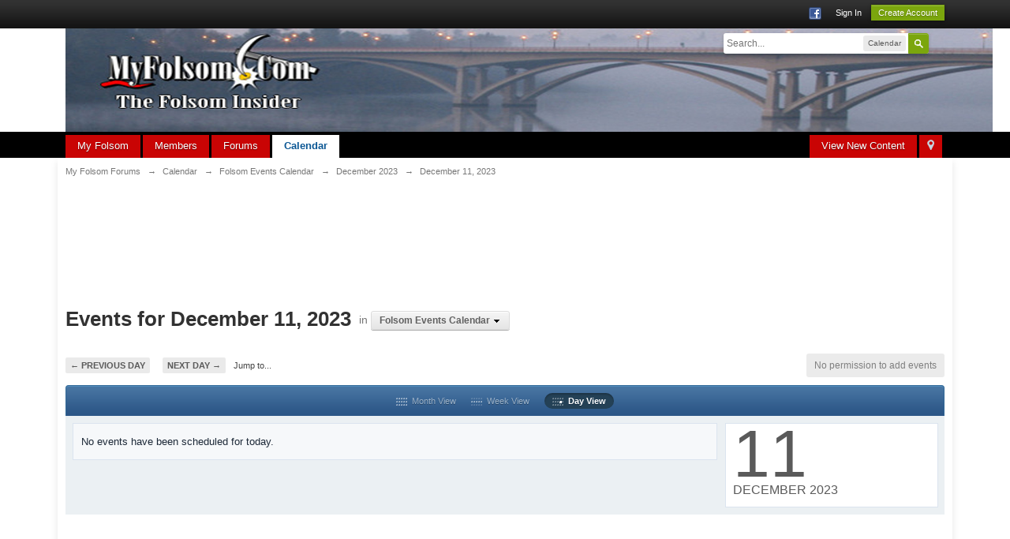

--- FILE ---
content_type: text/html;charset=ISO-8859-1
request_url: http://www.tomatopages.com/folsomforum/index.php?s=1172f6209e57a7825d48530203f39bd2&app=calendar&module=calendar&section=view&cal_id=1&do=showday&y=2023&m=12&d=11
body_size: 7979
content:
<!DOCTYPE html>
	<html lang="en"  xmlns:fb="http://www.facebook.com/2008/fbml">
	<head>
		<meta charset="iso-8859-1" />
		<title>December 11, 2023 - My Folsom Forums</title>
		<meta http-equiv="X-UA-Compatible" content="IE=edge" />
		<link rel="shortcut icon" href='http://www.tomatopages.com/folsomforum/favicon.ico' />
		<link rel="image_src" href='http://www.tomatopages.com/folsomforum/public/style_images/master/meta_image.png' />
		<script type='text/javascript'>
		//<![CDATA[
			jsDebug			= 0; /* Must come before JS includes */
			DISABLE_AJAX	= parseInt(0); /* Disables ajax requests where text is sent to the DB; helpful for charset issues */
			inACP			= false;
			var isRTL		= false;
			var rtlIe		= '';
			var rtlFull		= '';
		//]]>
		</script>
		
	
				
	

				
	

				
	

				
	

				
	
	
		<link rel="stylesheet" type="text/css" media='screen,print' href="http://www.tomatopages.com/folsomforum/public/min/index.php?ipbv=0777e828114cc36e0769609f7ce36999&amp;f=public/style_css/css_1/ipb_calendar.css,public/style_css/css_1/ipb_styles.css,public/style_css/css_1/calendar_select.css,public/style_css/css_1/ipb_common.css,public/style_css/prettify.css" />
	

<!--[if lte IE 7]>
	<link rel="stylesheet" type="text/css" title='Main' media="screen" href="http://www.tomatopages.com/folsomforum/public/style_css/css_1/ipb_ie.css" />
<![endif]-->
<!--[if lte IE 8]>
	<style type='text/css'>
		.ipb_table { table-layout: fixed; }
		.ipsLayout_content { width: 99.5%; }
	</style>
<![endif]-->

	<style type='text/css'>
		img.bbc_img { max-width: 100% !important; }
	</style>

		<meta property="og:title" content="December 11, 2023"/>
		<meta property="og:site_name" content="My Folsom Forums"/>
		<meta property="og:type" content="article" />
		
	
		
		
			<meta name="keywords" content="December,events,event,calendar" />
		
		
		
		
	

		
		
			<meta name="description" content="View all events for December 11, 2023" />
		
		
		
			<meta property="og:description" content="View all events for December 11, 2023" />
		
		
	

		
		
			<meta name="identifier-url" content="http://www.tomatopages.com/folsomforum/index.php?s=1172f6209e57a7825d48530203f39bd2&amp;app=calendar&amp;module=calendar&amp;section=view&amp;cal_id=1&amp;do=showday&amp;y=2023&amp;m=12&amp;d=11" />
		
		
			<meta property="og:url" content="http://www.tomatopages.com/folsomforum/index.php?s=1172f6209e57a7825d48530203f39bd2&amp;app=calendar&amp;module=calendar&amp;section=view&amp;cal_id=1&amp;do=showday&amp;y=2023&amp;m=12&amp;d=11" />
		
		
		
	

<meta property="og:image" content="http://www.tomatopages.com/folsomforum/public/style_images/master/meta_image.png"/>
		
		
		
		<script type='text/javascript' src='http://www.tomatopages.com/folsomforum/public/min/index.php?ipbv=0777e828114cc36e0769609f7ce36999&amp;g=js'></script>
	
	<script type='text/javascript' src='http://www.tomatopages.com/folsomforum/public/min/index.php?ipbv=0777e828114cc36e0769609f7ce36999&amp;charset=iso-8859-1&amp;f=public/js/ipb.js,cache/lang_cache/1/ipb.lang.js,public/js/ips.hovercard.js,public/js/ips.quickpm.js,public/js/ips.calendar.js,public/js/ips.topic.js' charset='iso-8859-1'></script>


	
		
			
			
			
			
				<link rel='profile' href='http://microformats.org/profile/hcalendar' />
			
		

			
			
			
			
				<link rel='up' href='http://www.tomatopages.com/folsomforum/index.php?app=calendar&amp;module=calendar&amp;section=view&amp;cal_id=1' />
			
		

			
			
			
			
				<link id="ipsCanonical" rel="canonical" href="http://www.tomatopages.com/folsomforum/index.php?app=calendar&amp;module=calendar&amp;section=view&amp;cal_id=1&amp;do=showday&amp;y=2023&amp;m=12&amp;d=11" />
			
		
	

		
			
			
				<link rel="alternate" type="application/rss+xml" title="Folsom General Discussion" href="http://www.tomatopages.com/folsomforum/index.php?app=core&amp;module=global&amp;section=rss&amp;type=forums&amp;id=1" />
			
			
			
		

			
			
				<link rel="alternate" type="application/rss+xml" title="Folsom/Local Politics" href="http://www.tomatopages.com/folsomforum/index.php?app=core&amp;module=global&amp;section=rss&amp;type=forums&amp;id=2" />
			
			
			
		

			
			
				<link rel="alternate" type="application/rss+xml" title="State/World Politics" href="http://www.tomatopages.com/folsomforum/index.php?app=core&amp;module=global&amp;section=rss&amp;type=forums&amp;id=3" />
			
			
			
		

			
			
				<link rel="alternate" type="application/rss+xml" title="MyFolsom.com Forums - all topics" href="http://www.tomatopages.com/folsomforum/index.php?app=core&amp;module=global&amp;section=rss&amp;type=forums&amp;id=4" />
			
			
			
		

			
			
				<link rel="alternate" type="application/rss+xml" title="Folsom Businesses Forum" href="http://www.tomatopages.com/folsomforum/index.php?app=core&amp;module=global&amp;section=rss&amp;type=forums&amp;id=5" />
			
			
			
		

			
			
				<link rel="alternate" type="application/rss+xml" title="Folsom Teen Forum" href="http://www.tomatopages.com/folsomforum/index.php?app=core&amp;module=global&amp;section=rss&amp;type=forums&amp;id=6" />
			
			
			
		

			
			
				<link rel="alternate" type="application/rss+xml" title="Folsom Classifieds" href="http://www.tomatopages.com/folsomforum/index.php?app=core&amp;module=global&amp;section=rss&amp;type=forums&amp;id=7" />
			
			
			
		

			
			
				<link rel="alternate" type="application/rss+xml" title="Most Popular Threads" href="http://www.tomatopages.com/folsomforum/index.php?app=core&amp;module=global&amp;section=rss&amp;type=forums&amp;id=8" />
			
			
			
		

			
			
				<link rel="alternate" type="application/rss+xml" title="Most Highly Rated Threads" href="http://www.tomatopages.com/folsomforum/index.php?app=core&amp;module=global&amp;section=rss&amp;type=forums&amp;id=9" />
			
			
			
		

			
			
				<link rel="alternate" type="application/rss+xml" title="MyElDoradoHills.com" href="http://www.tomatopages.com/folsomforum/index.php?app=core&amp;module=global&amp;section=rss&amp;type=forums&amp;id=10" />
			
			
			
		

			
			
				<link rel="alternate" type="application/rss+xml" title="MySacramento.me" href="http://www.tomatopages.com/folsomforum/index.php?app=core&amp;module=global&amp;section=rss&amp;type=forums&amp;id=11" />
			
			
			
		

			
			
				<link rel="alternate" type="application/rss+xml" title="MyOrangevale.com" href="http://www.tomatopages.com/folsomforum/index.php?app=core&amp;module=global&amp;section=rss&amp;type=forums&amp;id=12" />
			
			
			
		

			
			
				<link rel="alternate" type="application/rss+xml" title="MyGraniteBay.com" href="http://www.tomatopages.com/folsomforum/index.php?app=core&amp;module=global&amp;section=rss&amp;type=forums&amp;id=13" />
			
			
			
		

			
			
				<link rel="alternate" type="application/rss+xml" title="Folsom Events Calendar" href="http://www.tomatopages.com/folsomforum/index.php?app=core&amp;module=global&amp;section=rss&amp;type=calendar&amp;id=1" />
			
			
			
		

			
			
				<link rel="alternate" type="application/rss+xml" title="MyFolsom Birthdays" href="http://www.tomatopages.com/folsomforum/index.php?app=core&amp;module=global&amp;section=rss&amp;type=calendar&amp;id=3" />
			
			
			
		
	

	



		
		<script type='text/javascript'>
	//<![CDATA[
		/* ---- URLs ---- */
		ipb.vars['base_url'] 			= 'http://www.tomatopages.com/folsomforum/index.php?s=78176ac1d9cd55af8026f7eabe66d069&';
		ipb.vars['board_url']			= 'http://www.tomatopages.com/folsomforum';
		ipb.vars['img_url'] 			= "http://www.tomatopages.com/folsomforum/public/style_images/master";
		ipb.vars['loading_img'] 		= 'http://www.tomatopages.com/folsomforum/public/style_images/master/loading.gif';
		ipb.vars['active_app']			= 'calendar';
		ipb.vars['upload_url']			= 'http://www.tomatopages.com/folsomforum/uploads';
		/* ---- Member ---- */
		ipb.vars['member_id']			= parseInt( 0 );
		ipb.vars['is_supmod']			= parseInt( 0 );
		ipb.vars['is_admin']			= parseInt( 0 );
		ipb.vars['secure_hash'] 		= '880ea6a14ea49e853634fbdc5015a024';
		ipb.vars['session_id']			= '78176ac1d9cd55af8026f7eabe66d069';
		ipb.vars['twitter_id']			= 0;
		ipb.vars['fb_uid']				= 0;
		ipb.vars['auto_dst']			= parseInt( 0 );
		ipb.vars['dst_in_use']			= parseInt(  );
		ipb.vars['is_touch']			= false;
		ipb.vars['member_group']		= {"g_mem_info":"0"}
		/* ---- cookies ----- */
		ipb.vars['cookie_id'] 			= '';
		ipb.vars['cookie_domain'] 		= '';
		ipb.vars['cookie_path']			= '/';
		/* ---- Rate imgs ---- */
		ipb.vars['rate_img_on']			= 'http://www.tomatopages.com/folsomforum/public/style_images/master/star.png';
		ipb.vars['rate_img_off']		= 'http://www.tomatopages.com/folsomforum/public/style_images/master/star_off.png';
		ipb.vars['rate_img_rated']		= 'http://www.tomatopages.com/folsomforum/public/style_images/master/star_rated.png';
		/* ---- Uploads ---- */
		ipb.vars['swfupload_swf']		= 'http://www.tomatopages.com/folsomforum/public/js/3rd_party/swfupload/swfupload.swf';
		ipb.vars['swfupload_enabled']	= true;
		ipb.vars['use_swf_upload']		= ( '' == 'flash' ) ? true : false;
		ipb.vars['swfupload_debug']		= false;
		/* ---- other ---- */
		ipb.vars['highlight_color']     = "#ade57a";
		ipb.vars['charset']				= "iso-8859-1";
		ipb.vars['time_offset']			= "-8";
		ipb.vars['hour_format']			= "12";
		ipb.vars['seo_enabled']			= 0;
		
		/* Templates/Language */
		ipb.templates['inlineMsg']		= "";
		ipb.templates['ajax_loading'] 	= "<div id='ajax_loading'><img src='http://www.tomatopages.com/folsomforum/public/style_images/master/ajax_loading.gif' alt='" + ipb.lang['loading'] + "' /></div>";
		ipb.templates['close_popup']	= "<img src='http://www.tomatopages.com/folsomforum/public/style_images/master/close_popup.png' alt='x' />";
		ipb.templates['rss_shell']		= new Template("<ul id='rss_menu' class='ipbmenu_content'>#{items}</ul>");
		ipb.templates['rss_item']		= new Template("<li><a href='#{url}' title='#{title}'>#{title}</a></li>");
		
		ipb.templates['autocomplete_wrap'] = new Template("<ul id='#{id}' class='ipb_autocomplete' style='width: 250px;'></ul>");
		ipb.templates['autocomplete_item'] = new Template("<li id='#{id}' data-url='#{url}'><img src='#{img}' alt='' class='ipsUserPhoto ipsUserPhoto_mini' />&nbsp;&nbsp;#{itemvalue}</li>");
		ipb.templates['page_jump']		= new Template("<div id='#{id}_wrap' class='ipbmenu_content'><h3 class='bar'>Jump to page</h3><p class='ipsPad'><input type='text' class='input_text' id='#{id}_input' size='8' /> <input type='submit' value='Go' class='input_submit add_folder' id='#{id}_submit' /></p></div>");
		ipb.templates['global_notify'] 	= new Template("<div class='popupWrapper'><div class='popupInner'><div class='ipsPad'>#{message} #{close}</div></div></div>");
		
		
		ipb.templates['header_menu'] 	= new Template("<div id='#{id}' class='ipsHeaderMenu boxShadow'></div>");
		
		Loader.boot();
	//]]>
	</script>
	</head>
	<body id='ipboard_body'>
		<p id='content_jump' class='hide'><a id='top'></a><a href='#j_content' title='Jump to content' accesskey='m'>Jump to content</a></p>
		<div id='ipbwrapper'>
			<!-- ::: TOP BAR: Sign in / register or user drop down and notification alerts ::: -->
			<div id='header_bar' class='clearfix'>
				<div class='main_width'>
					
					<div id='user_navigation' class='not_logged_in'>
							
							<ul class='ipsList_inline right'>
								<li>
									<span class='services'>
										
											<a href='http://www.tomatopages.com/folsomforum/index.php?s=78176ac1d9cd55af8026f7eabe66d069&amp;app=core&amp;module=global&amp;section=login&amp;serviceClick=facebook'><img src='http://www.tomatopages.com/folsomforum/public/style_images/master/loginmethods/facebook.png' alt='Log in with Facebook' /></a>
										
										
										
									</span>
									&nbsp;&nbsp;&nbsp;&nbsp;
									<a href='http://www.tomatopages.com/folsomforum/index.php?s=78176ac1d9cd55af8026f7eabe66d069&amp;app=core&amp;module=global&amp;section=login' title='Sign In' id='sign_in'>Sign In</a>&nbsp;&nbsp;&nbsp;
								</li>
								<li>
									<a href="http://www.tomatopages.com/folsomforum/index.php?s=78176ac1d9cd55af8026f7eabe66d069&amp;app=core&amp;module=global&amp;section=register" title='Create Account' id='register_link'>Create Account</a>
								</li>
							</ul>
						</div>
				</div>
			</div>
			<!-- ::: BRANDING STRIP: Logo and search box ::: -->
			<div id='branding'>
				<div class='main_width'>
					<div id='logo'>
						
							<a href='http://www.myfolsom.com/' title='Go to community index' rel="home" accesskey='1'><img src='http://www.tomatopages.com/folsomforum/public/style_images/1_newlogo.png' alt='Logo' /></a>
						
					</div>
					
						<div id='search' class='right'>
	<form action="http://www.tomatopages.com/folsomforum/index.php?s=78176ac1d9cd55af8026f7eabe66d069&amp;app=core&amp;module=search&amp;do=search&amp;fromMainBar=1" method="post" id='search-box' >
		<fieldset>
			<label for='main_search' class='hide'>Search</label>
			<a href='http://www.tomatopages.com/folsomforum/index.php?s=78176ac1d9cd55af8026f7eabe66d069&amp;app=core&amp;module=search&amp;search_in=calendar' title='Advanced Search' accesskey='4' rel="search" id='adv_search' class='right'>Advanced</a>
			<span id='search_wrap' class='right'>
				<input type='text' id='main_search' name='search_term' class='inactive' size='17' tabindex='100' />
				<span class='choice ipbmenu clickable' id='search_options' style='display: none'></span>
				<ul id='search_options_menucontent' class='ipbmenu_content ipsPad' style='display: none'>
					<li class='title'><strong>Search section:</strong></li>
					
					
					
					<li class='app'><label for='s_forums' title='Forums'><input type='radio' name='search_app' class='input_radio' id='s_forums' value="forums"  />Forums</label></li><li class='app'><label for='s_members' title='Members'><input type='radio' name='search_app' class='input_radio' id='s_members' value="members"  />Members</label></li><li class='app'><label for='s_core' title='Help Files'><input type='radio' name='search_app' class='input_radio' id='s_core' value="core"  />Help Files</label></li>				
						
					
				
						
					
				
						
					
				
						<li class='app'>
								<label for='s_calendar' title='Calendar'>
									<input type='radio' name='search_app' class='input_radio' id='s_calendar' value="calendar" checked="checked" />
									Calendar
								</label>
							</li>
					
				</ul>
				<input type='submit' class='submit_input clickable' value='Search' />
			</span>
			
		</fieldset>
	</form>
</div>
					
				</div>
			</div>
			<!-- ::: APPLICATION TABS ::: -->
			<div id='primary_nav' class='clearfix'>
				<div class='main_width'>
					<ul class='ipsList_inline' id='community_app_menu'>
						
							<li class='right'>
								<a href="http://www.tomatopages.com/folsomforum/index.php?s=78176ac1d9cd55af8026f7eabe66d069&amp;app=core&amp;module=global&amp;section=navigation&amp;inapp=calendar" rel="quickNavigation" accesskey='9' id='quickNavLaunch' title='Open Quick Navigation'><span>&nbsp;</span></a>
							</li>
						
						<li id='nav_explore' class='right'>
							<a href='http://www.tomatopages.com/folsomforum/index.php?s=78176ac1d9cd55af8026f7eabe66d069&amp;app=core&amp;module=search&amp;do=viewNewContent&amp;search_app=calendar' accesskey='2'>View New Content</a>
						</li>
						
							<li id='nav_home' class='left'><a href='http://www.myfolsom.com' title='Homepage' rel="home">My Folsom</a></li>
						
						
								
									
								

									
																				<li id='nav_app_members' class="left "><a href='http://www.tomatopages.com/folsomforum/index.php?s=78176ac1d9cd55af8026f7eabe66d069&amp;app=members&amp;module=list' title='Go to Members'>Members</a></li>
									
								

									
																				<li id='nav_app_forums' class="left "><a href='http://www.tomatopages.com/folsomforum/index.php?s=78176ac1d9cd55af8026f7eabe66d069&amp;act=idx' title='Go to Forums'>Forums</a></li>
									
								

									
																				<li id='nav_app_calendar' class="left active"><a href='http://www.tomatopages.com/folsomforum/index.php?s=78176ac1d9cd55af8026f7eabe66d069&amp;app=calendar' title='Go to Calendar'>Calendar</a></li>
									
								
							
						<li id='nav_other_apps' style='display: none'>
							<a href='#' class='ipbmenu' id='more_apps'>More <img src='http://www.tomatopages.com/folsomforum/public/style_images/master/useropts_arrow.png' /></a>
						</li>
					</ul>
				</div>
			</div>	
			
			<!-- ::: MAIN CONTENT AREA ::: -->
			<div id='content' class='clearfix'>
				<!-- ::: NAVIGATION BREADCRUMBS ::: -->
				<div id='secondary_navigation' class='clearfix'>
						<ol class='breadcrumb top ipsList_inline left'>
														<li itemscope itemtype="http://data-vocabulary.org/Breadcrumb">
									<a href='http://www.tomatopages.com/folsomforum/index.php?s=78176ac1d9cd55af8026f7eabe66d069&amp;act=idx' itemprop="url">
										<span itemprop="title">My Folsom Forums</span>
									</a>
								</li>
								
							
								<li itemscope itemtype="http://data-vocabulary.org/Breadcrumb">
									<span class='nav_sep'>&rarr;</span>
									 <a href='http://www.tomatopages.com/folsomforum/index.php?s=78176ac1d9cd55af8026f7eabe66d069&amp;app=calendar' title='Return to Calendar' itemprop="url"><span itemprop="title">Calendar</span></a>
								</li>
								
							

								<li itemscope itemtype="http://data-vocabulary.org/Breadcrumb">
									<span class='nav_sep'>&rarr;</span>
									 <a href='http://www.tomatopages.com/folsomforum/index.php?s=78176ac1d9cd55af8026f7eabe66d069&amp;app=calendar&amp;module=calendar&amp;section=view&amp;cal_id=1' title='Return to Folsom Events Calendar' itemprop="url"><span itemprop="title">Folsom Events Calendar</span></a>
								</li>
								
							

								<li itemscope itemtype="http://data-vocabulary.org/Breadcrumb">
									<span class='nav_sep'>&rarr;</span>
									 <a href='http://www.tomatopages.com/folsomforum/index.php?s=78176ac1d9cd55af8026f7eabe66d069&amp;app=calendar&amp;module=calendar&amp;section=view&amp;cal_id=1&amp;m=12&amp;y=2023' title='Return to December 2023' itemprop="url"><span itemprop="title">December 2023</span></a>
								</li>
								
							

								<li itemscope itemtype="http://data-vocabulary.org/Breadcrumb">
									<span class='nav_sep'>&rarr;</span>
									 <span itemprop="title">December 11, 2023</span>
								</li>
								
							
						</ol>
					</div>
					<br />
				<noscript>
					<div class='message error'>
						<strong>Javascript Disabled Detected</strong>
						<p>You currently have javascript disabled. Several functions may not work. Please re-enable javascript to access full functionality.</p>
					</div>
					<br />
				</noscript>
				<!-- ::: CONTENT ::: -->
				
					<div class='ipsAd'><center><script async src="//pagead2.googlesyndication.com/pagead/js/adsbygoogle.js"></script>
<!-- 728x90, created 3/2/10 -->
<ins class="adsbygoogle"
     style="display:inline-block;width:728px;height:90px"
     data-ad-client="ca-pub-0859039108340926"
     data-ad-slot="1766706978"></ins>
<script>
(adsbygoogle = window.adsbygoogle || []).push({});
</script><br><br>

<br><br></center></div>
				
				


	<script type="text/javascript" src="http://www.tomatopages.com/folsomforum/public/js/3rd_party/prettify/prettify.js"></script>
	<script type='text/javascript' src='http://www.tomatopages.com/folsomforum/public/js/3rd_party/prettify/lang-sql.js'></script>
	<!-- By default we load generic code, php, css, sql and xml/html; load others here if desired -->
	<script type="text/javascript">
	//<![CDATA[
		Event.observe( window, 'load', function(e){ prettyPrint() });
	//]]>
	</script>

	

<script type='text/javascript'>
	ipb.vars['month_url'] = "http://www.tomatopages.com/folsomforum/index.php?s=78176ac1d9cd55af8026f7eabe66d069&amp;app=calendar&module=calendar&section=view&cal_id=1";
	ipb.vars['week_url'] = "http://www.tomatopages.com/folsomforum/index.php?s=78176ac1d9cd55af8026f7eabe66d069&amp;app=calendar&module=calendar&section=view&cal_id=1&do=showweek";
	ipb.vars['day_url'] = "http://www.tomatopages.com/folsomforum/index.php?s=78176ac1d9cd55af8026f7eabe66d069&amp;app=calendar&module=calendar&section=view&cal_id=1&do=showday";
	ipb.vars['add_event_url'] = "http://www.tomatopages.com/folsomforum/index.php?s=78176ac1d9cd55af8026f7eabe66d069&amp;app=calendar&module=calendar&section=post&cal_id=1&do=newevent";
	
	ipb.calendar.currentView = "day";
	ipb.calendar.weekToJump = parseInt( 1702296000 );
	ipb.calendar.currentMonth = parseInt( 12 );
	ipb.calendar.currentYear = parseInt( 2023 );
</script>

<h1 class='ipsType_pagetitle calendar_title'>Events for  December 11, 2023</h1>

	<span class='desc calendar_jump clearfix'>in <a href='#calendar_chooser_menucontent' title='Switch calendar' class='calendar_dropdown ipsButton_secondary' id='calendar_chooser'><strong>Folsom Events Calendar</strong> <img src='http://www.tomatopages.com/folsomforum/public/style_images/master/dropdown.png' /></a></span>
	<ul class='ipbmenu_content' style='display: none' id='calendar_chooser_menucontent'>
		
			<li class='clearfix'>
				<a href='http://www.tomatopages.com/folsomforum/index.php?s=78176ac1d9cd55af8026f7eabe66d069&amp;app=calendar&amp;module=calendar&amp;section=view&amp;cal_id=1&amp;m=12&amp;y=2023' title="View this calendar">Folsom Events Calendar</a>
			</li>
		

			<li class='clearfix'>
				<a href='http://www.tomatopages.com/folsomforum/index.php?s=78176ac1d9cd55af8026f7eabe66d069&amp;app=calendar&amp;module=calendar&amp;section=view&amp;cal_id=3&amp;m=12&amp;y=2023' title="View this calendar">MyFolsom Birthdays</a>
			</li>
		

			<li class='clearfix'>
				<a href='http://www.tomatopages.com/folsomforum/index.php?s=78176ac1d9cd55af8026f7eabe66d069&amp;app=calendar&amp;module=calendar&amp;section=view&amp;cal_id=5&amp;m=12&amp;y=2023' title="View this calendar">Community Meetings</a>
			</li>
		
	</ul>
	<script type='text/javascript'>
		new ipb.Menu( $('calendar_chooser'), $('calendar_chooser_menucontent') );
	</script>

<br /><br />
<div class='topic_controls clearfix'>
	<ul class='pagination ipsList_inline left'>
		<li class='back'><a href="http://www.tomatopages.com/folsomforum/index.php?s=78176ac1d9cd55af8026f7eabe66d069&amp;app=calendar&amp;module=calendar&amp;section=view&amp;cal_id=1&amp;do=showday&amp;y=2023&amp;m=12&amp;d=10" title=" ">&larr; Previous Day</a></li>
		<li class='forward'><a href="http://www.tomatopages.com/folsomforum/index.php?s=78176ac1d9cd55af8026f7eabe66d069&amp;app=calendar&amp;module=calendar&amp;section=view&amp;cal_id=1&amp;do=showday&amp;y=2023&amp;m=12&amp;d=12" title=" ">Next Day &rarr;</a></li>
		<li>
			<a href='#mini_calendar_jump' id='month_jump' class='ipsType_smaller'>Jump to...</a>
		</li>
	</ul>
	<form action="http://www.tomatopages.com/folsomforum/index.php?s=78176ac1d9cd55af8026f7eabe66d069&amp;app=calendar&amp;module=calendar" method="post" style='display: none' id='mini_calendar_jump'>
		<fieldset class='ipsPad'>
			<input type='hidden' name='cal_id' value='1' />
			<label for='m' class='hide'>Month:</label>
			<select name="m" class='input_select'>	<option value='1'>January</option>
	<option value='2'>February</option>
	<option value='3'>March</option>
	<option value='4'>April</option>
	<option value='5'>May</option>
	<option value='6'>June</option>
	<option value='7'>July</option>
	<option value='8'>August</option>
	<option value='9'>September</option>
	<option value='10'>October</option>
	<option value='11'>November</option>
	<option value='12' selected='selected'>December</option>
</select>&nbsp;
			<label for='year' class='hide'>Year:</label>
			<select name="y" class='input_select'>	<option value='2012'>2012</option>
	<option value='2013'>2013</option>
	<option value='2014'>2014</option>
	<option value='2015'>2015</option>
	<option value='2016'>2016</option>
	<option value='2017'>2017</option>
	<option value='2018'>2018</option>
	<option value='2019'>2019</option>
	<option value='2020'>2020</option>
	<option value='2021'>2021</option>
	<option value='2022'>2022</option>
	<option value='2023' selected='selected'>2023</option>
	<option value='2024'>2024</option>
	<option value='2025'>2025</option>
	<option value='2026'>2026</option>
</select>&nbsp;
			<input type='submit' class='input_submit' value='Go' />
		</fieldset>
	</form>
	<ul class='topic_buttons'>
		
			<li class='disabled'><span>No permission to add events</span></li>
		
	</ul>
</div>
<div class='maintitle ipsFilterbar' style='text-align: center'>
	<ul class='ipsList_inline'>
		<li><a href='http://www.tomatopages.com/folsomforum/index.php?s=78176ac1d9cd55af8026f7eabe66d069&amp;app=calendar&amp;module=calendar&amp;section=view&amp;cal_id=1&amp;m=12&amp;y=2023' id='view_month'><img src='http://www.tomatopages.com/folsomforum/public/style_images/master/icon_month.png' />&nbsp; Month View</a></li>
		<li>
			<a href="http://www.tomatopages.com/folsomforum/index.php?s=78176ac1d9cd55af8026f7eabe66d069&amp;app=calendar&amp;module=calendar&amp;section=view&amp;cal_id=1&amp;do=showweek&amp;week=1702252800" title="View this week" id='view_week'><img src='http://www.tomatopages.com/folsomforum/public/style_images/master/icon_week.png' />&nbsp; Week View</a>
		</li>
		<li class='active'><a href='http://www.tomatopages.com/folsomforum/index.php?s=78176ac1d9cd55af8026f7eabe66d069&amp;app=calendar&amp;module=calendar&amp;section=view&amp;cal_id=1&amp;do=showday&amp;y=2023&amp;m=12&amp;d=11' id='view_day'><img src='http://www.tomatopages.com/folsomforum/public/style_images/master/icon_day.png' />&nbsp; Day View</a></li>
	</ul>
</div>
<div class='ipsBox ipsLayout ipsLayout_withright ipsLayout_largeright clearfix'>
	<div class='ipsBox_container ipsLayout_content'>
		
			<div class='no_messages'>
				No events have been scheduled for today.
			</div>
		
	</div>
	<div class='ipsLayout_right'>
		<div class='ipsBox_container ipsPad' id='cal_date_wrap'>
			<span class='cal_date_day'>11</span><br />
			<span class='cal_date_monthyear'>December 2023</span>
		</div>
		
	</div>
</div>
				
					<div class='ipsAd'><center><script async src="//pagead2.googlesyndication.com/pagead/js/adsbygoogle.js"></script>
<!-- 728x90, created 3/2/10 -->
<ins class="adsbygoogle"
     style="display:inline-block;width:728px;height:90px"
     data-ad-client="ca-pub-0859039108340926"
     data-ad-slot="1766706978"></ins>
<script>
(adsbygoogle = window.adsbygoogle || []).push({});
</script>
<br>
<IFRAME 

SRC="http://www.tomatopages.net/showcase_listings.php" frameborder="0" ALIGN="CENTER" width="730" height="100" 

BORDER="0" MARGINHEIGHT="0" MARGINWIDTH="0" scrolling=no target="_top" name="I1"></iframe><br></center></div>
				
				<ol class='breadcrumb bottom ipsList_inline left clearfix clear'>
											<li><a href='http://www.tomatopages.com/folsomforum/index.php?s=78176ac1d9cd55af8026f7eabe66d069&amp;act=idx'>My Folsom Forums</a></li>
							
						
							<li><span class='nav_sep'>&rarr;</span> <a href='http://www.tomatopages.com/folsomforum/index.php?s=78176ac1d9cd55af8026f7eabe66d069&amp;app=calendar' title='Return to Calendar'><span>Calendar</span></a></li>
							
						

							<li><span class='nav_sep'>&rarr;</span> <a href='http://www.tomatopages.com/folsomforum/index.php?s=78176ac1d9cd55af8026f7eabe66d069&amp;app=calendar&amp;module=calendar&amp;section=view&amp;cal_id=1' title='Return to Folsom Events Calendar'><span>Folsom Events Calendar</span></a></li>
							
						

							<li><span class='nav_sep'>&rarr;</span> <a href='http://www.tomatopages.com/folsomforum/index.php?s=78176ac1d9cd55af8026f7eabe66d069&amp;app=calendar&amp;module=calendar&amp;section=view&amp;cal_id=1&amp;m=12&amp;y=2023' title='Return to December 2023'><span>December 2023</span></a></li>
							
						

							<li><span class='nav_sep'>&rarr;</span> <span>December 11, 2023</span></li>
							
						

					
					<li class='right ipsType_smaller'>
						<a rel="nofollow" href='http://www.tomatopages.com/folsomforum/index.php?s=78176ac1d9cd55af8026f7eabe66d069&amp;app=core&amp;module=global&amp;section=privacy'>Privacy Policy</a>
					</li>
					
					<li class='right ipsType_smaller'>
							<a href='http://www.tomatopages.com/folsomforum/index.php?s=78176ac1d9cd55af8026f7eabe66d069&amp;app=forums&amp;module=extras&amp;section=boardrules'>Terms of Service</a> &middot; 
						</li>	
				</ol>
			</div>
			<!-- ::: FOOTER (Change skin, language, mark as read, etc) ::: -->
			<div id='footer_utilities' class='main_width clearfix clear'>
				<a rel="nofollow" href='#top' id='backtotop' title='Go to top'><img src='http://www.tomatopages.com/folsomforum/public/style_images/master/top.png' alt='' /></a>
				<ul class='ipsList_inline left'>
					<li>
						<img src='http://www.tomatopages.com/folsomforum/public/style_images/master/feed.png' alt='RSS Feed' id='rss_feed' class='clickable' />
					</li>
					
							
								<li>
									<a rel="nofollow" id='new_skin' href='#'>Change Theme</a>			
									<ul id='new_skin_menucontent' class='ipbmenu_content with_checks' style='display: none'>
										
											<li class='selected'>
												<a href='#' data-clicklaunch='changeSkin' data-skinid='1'>Tomato Pages Basic</a>
											</li>
										

											<li >
												<a href='#' data-clicklaunch='changeSkin' data-skinid='2'>IP.Board Mobile</a>
											</li>
										
									</ul>
								</li>
							
					
					
					<li>
						<a href="http://www.tomatopages.com/folsomforum/index.php?s=78176ac1d9cd55af8026f7eabe66d069&amp;app=core&amp;module=help" title='View help' rel="help" accesskey='6'>Help</a>
					</li>				
				</ul>
				<!-- Copyright Information -->
        				  <p id='copyright'>
        				  	<a href='http://www.invisionpower.com/apps/board/' title='Community Forum Software by Invision Power Services'>Community Forum Software by IP.Board</a></p>
		<!-- / Copyright -->
			</div>
			
			
			
				<script type='text/javascript' src='http://www.tomatopages.com/folsomforum/public/js/3rd_party/lightbox.js'></script>
<script type='text/javascript'>
//<![CDATA[
	// Lightbox Configuration
	LightboxOptions = Object.extend({
	    fileLoadingImage:        'http://www.tomatopages.com/folsomforum/public/style_images/master/lightbox/loading.gif',     
	    fileBottomNavCloseImage: 'http://www.tomatopages.com/folsomforum/public/style_images/master/lightbox/closelabel.gif',
	    overlayOpacity: 0.8,   // controls transparency of shadow overlay
	    animate: true,         // toggles resizing animations
	    resizeSpeed: 10,        // controls the speed of the image resizing animations (1=slowest and 10=fastest)
	    borderSize: 10,         //if you adjust the padding in the CSS, you will need to update this variable
		// When grouping images this is used to write: Image # of #.
		// Change it for non-english localization
		labelImage: "Image",
		labelOf: "of"
	}, window.LightboxOptions || {});
/* Watch for a lightbox image and set up our downloadbutton watcher */
document.observe('click', (function(event){
    var target = event.findElement('a[rel*="lightbox"]') || event.findElement('area[rel*="lightbox"]') || event.findElement('span[rel*="lightbox"]');
    if (target) {
        event.stop();
        gbl_addDownloadButton();
    }
}).bind(this));
var _to    = '';
var _last  = '';
function gbl_addDownloadButton()
{
	if ( typeof( ipsLightbox.lightboxImage ) != 'undefined' && ipsLightbox.lightboxImage.src )
	{
		if ( _last != ipsLightbox.lightboxImage.src )
		{
			if ( ! $('gbl_d') )
			{
				$('bottomNav').insert( { top: "<div id='gbl_d' style='text-align:right;padding-bottom:4px;'></div>" } );
			}
			
			$('gbl_d').update( "<a href='"+ ipsLightbox.lightboxImage.src + "' target='_blank'><img src='http://www.tomatopages.com/folsomforum/public/style_images/master/lightbox/download-icon.png' /></a>" );
			
			_last = ipsLightbox.lightboxImage.src;
		}
	}
	
	/* Check for init and then keep checking for new image */
	_to = setTimeout( "gbl_addDownloadButton()", 1000 );
}
//]]>
</script>
			
			<div id='inline_login_form' style="display:none">
		<form action="http://www.tomatopages.com/folsomforum/index.php?s=78176ac1d9cd55af8026f7eabe66d069&amp;app=core&amp;module=global&amp;section=login&amp;do=process" method="post" id='login'>
				<input type='hidden' name='auth_key' value='880ea6a14ea49e853634fbdc5015a024' />
				<input type="hidden" name="referer" value="http://www.tomatopages.com/folsomforum/index.php?s=1172f6209e57a7825d48530203f39bd2&app=calendar&module=calendar&section=view&cal_id=1&do=showday&y=2023&m=12&d=11" />
				<h3>Sign In</h3>
				<div class='ipsBox_notice'>
						<ul class='ipsList_inline'>
							
								<li><a href="http://www.tomatopages.com/folsomforum/index.php?s=78176ac1d9cd55af8026f7eabe66d069&amp;app=core&amp;module=global&amp;section=login&amp;serviceClick=facebook" class='ipsButton_secondary'><img src="http://www.tomatopages.com/folsomforum/public/style_images/master/loginmethods/facebook.png" alt="Facebook" /> &nbsp; Use Facebook</a></li>
							
							
							
							
						</ul>
					</div>
				<br />
				<div class='ipsForm ipsForm_horizontal'>
					<fieldset>
						<ul>
							<li class='ipsField'>
								<div class='ipsField_content'>
									Need an account? <a href="http://www.tomatopages.com/folsomforum/index.php?s=78176ac1d9cd55af8026f7eabe66d069&amp;app=core&amp;module=global&amp;section=register" title='Register now!'>Register now!</a>
								</div>
							</li>
							<li class='ipsField ipsField_primary'>
								<label for='ips_username' class='ipsField_title'>Username</label>
								<div class='ipsField_content'>
									<input id='ips_username' type='text' class='input_text' name='ips_username' size='30' tabindex='0' />
								</div>
							</li>
							<li class='ipsField ipsField_primary'>
								<label for='ips_password' class='ipsField_title'>Password</label>
								<div class='ipsField_content'>
									<input id='ips_password' type='password' class='input_text' name='ips_password' size='30' tabindex='0' /><br />
									<a href='http://www.tomatopages.com/folsomforum/index.php?s=78176ac1d9cd55af8026f7eabe66d069&amp;app=core&amp;module=global&amp;section=lostpass' title='Retrieve password'>I've forgotten my password</a>
								</div>
							</li>
							<li class='ipsField ipsField_checkbox'>
								<input type='checkbox' id='inline_remember' checked='checked' name='rememberMe' value='1' class='input_check' tabindex='0' />
								<div class='ipsField_content'>
									<label for='inline_remember'>
										<strong>Remember me</strong><br />
										<span class='desc lighter'>This is not recommended for shared computers</span>
									</label>
								</div>
							</li>
							
								<li class='ipsField ipsField_checkbox'>
									<input type='checkbox' id='inline_invisible' name='anonymous' value='1' class='input_check' tabindex='0' />
									<div class='ipsField_content'>
										<label for='inline_invisible'>
											<strong>Sign in anonymously</strong><br />
											<span class='desc lighter'>Don't add me to the active users list</span>
										</label>
									</div>
								</li>
							
							
							<li class='ipsPad_top ipsForm_center desc ipsType_smaller'>
								<a rel="nofollow" href='http://www.tomatopages.com/folsomforum/index.php?s=78176ac1d9cd55af8026f7eabe66d069&amp;app=core&amp;module=global&amp;section=privacy'>Privacy Policy</a>
							</li>
							
						</ul>
					</fieldset>
					
					<div class='ipsForm_submit ipsForm_center'>
						<input type='submit' class='ipsButton' value='Sign In' tabindex='0' />
					</div>
				</div>
			</form>
	</div>
		</div>
		
		
		<script type='text/javascript'>
			if( $('primary_nav') ){	ipb.global.activateMainMenu(); }
		</script>
			</body>
</html>

--- FILE ---
content_type: text/html; charset=utf-8
request_url: https://www.google.com/recaptcha/api2/aframe
body_size: 267
content:
<!DOCTYPE HTML><html><head><meta http-equiv="content-type" content="text/html; charset=UTF-8"></head><body><script nonce="JbNSTsZduF4pwYSlVqqiAQ">/** Anti-fraud and anti-abuse applications only. See google.com/recaptcha */ try{var clients={'sodar':'https://pagead2.googlesyndication.com/pagead/sodar?'};window.addEventListener("message",function(a){try{if(a.source===window.parent){var b=JSON.parse(a.data);var c=clients[b['id']];if(c){var d=document.createElement('img');d.src=c+b['params']+'&rc='+(localStorage.getItem("rc::a")?sessionStorage.getItem("rc::b"):"");window.document.body.appendChild(d);sessionStorage.setItem("rc::e",parseInt(sessionStorage.getItem("rc::e")||0)+1);localStorage.setItem("rc::h",'1768903168874');}}}catch(b){}});window.parent.postMessage("_grecaptcha_ready", "*");}catch(b){}</script></body></html>